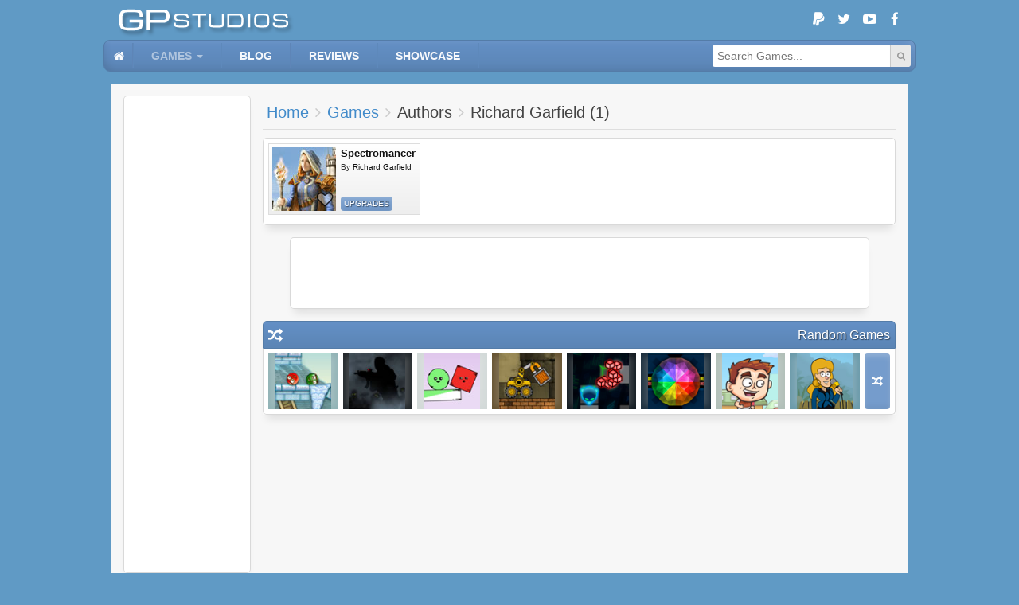

--- FILE ---
content_type: text/html; charset=UTF-8
request_url: https://www.gpstudios.com/games/authors/richard-garfield
body_size: 3701
content:
<!DOCTYPE html>
<html>
<head lang="en">
	<meta charset="UTF-8">
	<title>GP Studios - Author - richard-garfield</title>
	<link rel="icon" href="/favicon.ico" />
	<link rel="shortcut icon" href="/favicon.ico" />
	<link rel="alternate" type="application/rss+xml" title="GP Studios Latest Games" href="/rss/games" />
	<atom:link rel="self" type="application/rss+xml" href="/rss/games" />

	<meta name="description" content="" />
	<meta name="author" content="GP Studios" />
	<meta name="google-site-verification" content="5KVPL8eRn-NYBh48BI3W42UDXVO-0XcEHanDyKCJu48" />
	<meta name="msvalidate.01" content="2CAA07DFFD5C168FBBBB1FE1DF80CBBB" />

	<script>
		(function(i,s,o,g,r,a,m){i['GoogleAnalyticsObject']=r;i[r]=i[r]||function(){
				(i[r].q=i[r].q||[]).push(arguments)},i[r].l=1*new Date();a=s.createElement(o),
			m=s.getElementsByTagName(o)[0];a.async=1;a.src=g;m.parentNode.insertBefore(a,m)
		})(window,document,'script','//www.google-analytics.com/analytics.js','ga');
		ga('create', 'UA-9328461-2', 'auto');
		ga('send', 'pageview');
	</script>

	<!--<link rel="stylesheet" href="https://maxcdn.bootstrapcdn.com/bootstrap/3.3.5/css/bootstrap.min.css" integrity="sha512-dTfge/zgoMYpP7QbHy4gWMEGsbsdZeCXz7irItjcC3sPUFtf0kuFbDz/ixG7ArTxmDjLXDmezHubeNikyKGVyQ==" crossorigin="anonymous">-->

	<link href="/lib/gpstudios/css/core.css" rel="stylesheet" type="text/css" />
	<script src="/lib/gpstudios/js/core.js" type="text/javascript"></script>

	<link href="/lib/gpstudios/css/front.css" rel="stylesheet" type="text/css" />
	<script src="/lib/gpstudios/js/front.js" type="text/javascript"></script>

	<script type="text/javascript">
		$(function() {
			$(".social-media>.paypal").click(function(){
				document.getElementById("paypal-donate-form").submit();
			});
		});
	</script>

	<script id='json-page-data' type='application/json'>{"user":null,"section":"games","title":"Author - richard-garfield","description":"","author_url":"richard-garfield","author":{"id":"516","author":"Richard Garfield","url":"richard-garfield","total":"1"}}</script></head>

<body class="front" data-section='games'>
	<div class="main-container">

		<div class="header">

			<div class="social-media">
	<form id="paypal-donate-form" action="https://www.paypal.com/cgi-bin/webscr" method="post" target="_top" style="display: none">
		<input type="hidden" name="cmd" value="_s-xclick">
		<input type="hidden" name="hosted_button_id" value="LTLA8TFJK7PCW">
		<input type="image" src="https://www.paypalobjects.com/en_GB/i/btn/btn_donate_LG.gif" border="0" name="submit" alt="PayPal – The safer, easier way to pay online!">
		<img alt="" border="0" src="https://www.paypalobjects.com/en_GB/i/scr/pixel.gif" width="1" height="1">
	</form>
	<a class="paypal" title="Donate!" href="#" target="_blank"><i class="fa fa-paypal"></i></a>
	<a class="twitter" title="GP Studios Twitter" href="https://twitter.com/gp_studios" target="_blank"><i class="fa fa-twitter"></i></a>
	<a class="youtube" title="GP Studios YouTube" href="https://www.youtube.com/user/gpstudios90" target="_blank"><i class="fa fa-youtube-play"></i></a>
	<a class="facebook" title="GP Studios Facebook" href="https://www.facebook.com/GPStudiosGames/" target="_blank"><i class="fa fa-facebook"></i></a>
</div>
			<a href="/" class="gpstudios-logo"></a>
		</div>

		<div class="sub-menu-wrapper">
			<div class="sub-menu">
				<div class="inner">

					<div class="pull-right">
						<div class="social-media">
	<form id="paypal-donate-form" action="https://www.paypal.com/cgi-bin/webscr" method="post" target="_top" style="display: none">
		<input type="hidden" name="cmd" value="_s-xclick">
		<input type="hidden" name="hosted_button_id" value="LTLA8TFJK7PCW">
		<input type="image" src="https://www.paypalobjects.com/en_GB/i/btn/btn_donate_LG.gif" border="0" name="submit" alt="PayPal – The safer, easier way to pay online!">
		<img alt="" border="0" src="https://www.paypalobjects.com/en_GB/i/scr/pixel.gif" width="1" height="1">
	</form>
	<a class="paypal" title="Donate!" href="#" target="_blank"><i class="fa fa-paypal"></i></a>
	<a class="twitter" title="GP Studios Twitter" href="https://twitter.com/gp_studios" target="_blank"><i class="fa fa-twitter"></i></a>
	<a class="youtube" title="GP Studios YouTube" href="https://www.youtube.com/user/gpstudios90" target="_blank"><i class="fa fa-youtube-play"></i></a>
	<a class="facebook" title="GP Studios Facebook" href="https://www.facebook.com/GPStudiosGames/" target="_blank"><i class="fa fa-facebook"></i></a>
</div>					</div>

					<div class="search-wrapper pull-right">
						<form class="search">
							<div class="input-wrapper">
								<input type="text" class="form-control" placeholder="Search Games..." />
							</div>
							<button type="submit" title="Search"><i class="fa fa-search"></i></button>
						</form>
					</div>

					<ul>
						<!--<li class="logo">
							<a href="/" class="gpstudios-logo"></a>
						</li>-->
						<li class="home" data-section="home">
							<a href="/"><i class="fa fa-home"></i></a>
						</li>
						<li class="dropdown style1" data-section="games">
							<a href="/games">Games</a>
							<ul>
								<li>
									<a href="/games/favourites">My Favourites</a>
								</li>
								<li>
									<a href="/games">Games Index</a>
								</li>
								<li>
									<a href="/games/categories">Categories</a>
								</li>
								<li>
									<a href="/games/all">A - Z</a>
								</li>
								<li>
									<a href="/games/random">Random</a>
								</li>
							</ul>
						</li>
						<li data-section="blog">
							<a href="/blog">Blog</a>
						</li>
						<li data-section="reviews">
							<a href="/reviews">Reviews</a>
						</li>
						<li data-section="showcase">
							<a href="/showcase">Showcase</a>
						</li>
					</ul>
				</div>
			</div>
		</div>

		<div class="content-wrapper">
			<div id="content">
				
<div class="page games-author-view">

	<div class="section">

		<div class="row">

			<div class="column fixed-left" style="width:160px">
				<div class="business" id="follow-1" style="width:160px; height:600px;">
					<script async src="//pagead2.googlesyndication.com/pagead/js/adsbygoogle.js"></script>
<!-- skyscraper_1 -->
<ins class="adsbygoogle"
	 style="display:inline-block;width:160px;height:600px"
	 data-ad-client="ca-pub-3783838899816598"
	 data-ad-slot="9673191192"></ins>
<script>
	(adsbygoogle = window.adsbygoogle || []).push({});
</script>				</div>
			</div>

			<div class="column">

				<div class="page-header">
					<div class='breadcrumb'><li><a href='/'>Home</a></li><li><a href='/games'>Games</a></li><li><span>Authors</span></li><li><span>Richard Garfield (1)</span></li></div>				</div>

				<div class="box" id="author-games">
					<div class="box-content padding-6">
						<ul class="grid grid-col-4 grid-pad-6 grid-gap-6 results">
							<script  type='application/json'>{"filtered":"1","pages":1}</script><li>
<div class='game-box wide' data-id='1045' data-title='Spectromancer'>
	
		<div class="background" style="background: rgba(160, 172, 182, 0.15);border: 1px solid #a0acb6;"></div>
		<div class="front clearfix">
			<div class="image-wrapper">
									<a href="/games/view/spectromancer" title="Play Spectromancer" class="image" style="background-image: url(/uploads/games/00001045/thumbnail.jpg);"></a>
							</div>
			<div class="inner-wrapper">
				<div class="inner">
					<div class="title-wrapper">
						<a href="/games/view/spectromancer" title="Play Spectromancer" class="title">Spectromancer</a>
					</div>
											<div class="author-wrapper">
							By <a class='author' href='/games/authors/richard-garfield'>Richard Garfield							</a></div>
																<ul class="grid tags">
							<li><a href="/games/categories/upgrades" class="btn style3">Upgrades</a></li>
						</ul>
									</div>
			</div>
		</div>

	</div></li>						</ul>
						<div class="paginate-container"></div>
					</div>
				</div>

				<div class="gap"></div>

				<div class="business" style="width:728px; height:90px;">
					<script async src="//pagead2.googlesyndication.com/pagead/js/adsbygoogle.js"></script>
<!-- leaderboard_1 -->
<ins class="adsbygoogle"
	 style="display:inline-block;width:728px;height:90px"
	 data-ad-client="ca-pub-3783838899816598"
	 data-ad-slot="3626657598"></ins>
<script>
	(adsbygoogle = window.adsbygoogle || []).push({});
</script>				</div>

				<div class="gap"></div>

				<div class="random-games">
	<div class="box">
		<div class="box-header">
			<i class="box-icon fa fa-random"></i>
			<span>Random Games</span>
		</div>
		<div class="box-content padding-6">
			<button class="btn randomize style1" title="Get more random games">
				<span><i class="fa fa-random"></i></span>
			</button>
			<div class="results-wrapper">
				<ul class="grid grid-col-8 grid-pad-6 results">
					<li>
<div class='game-box compact' data-id='215' data-title='Civiballs 2'>
	
		<div class="background" style="background: rgba(144, 178, 181, 0.8);box-shadow: inset 0px 0px 8px 4px #90b2b5;"></div>
		<div class="front">
			<a href="/games/view/civiballs-2" class="image" style="background-image: url(/uploads/games/00000215/thumbnail.jpg);"></a>
			<div class="title">Civiballs 2</div>
		</div>

	</div></li><li>
<div class='game-box compact' data-id='496' data-title='SAS: Zombie Assault'>
	
		<div class="background" style="background: rgba(33, 38, 42, 0.8);box-shadow: inset 0px 0px 8px 4px #21262a;"></div>
		<div class="front">
			<a href="/games/view/sas-zombie-assault" class="image" style="background-image: url(/uploads/games/00000496/thumbnail.jpg);"></a>
			<div class="title">SAS: Zombie Assault</div>
		</div>

	</div></li><li>
<div class='game-box compact' data-id='763' data-title='Red Remover Player Pack 2'>
	
		<div class="background" style="background: rgba(210, 217, 216, 0.8);box-shadow: inset 0px 0px 8px 4px #d2d9d8;"></div>
		<div class="front">
			<a href="/games/view/red-remover-player-pack-2" class="image" style="background-image: url(/uploads/games/00000763/thumbnail.jpg);"></a>
			<div class="title">Red Remover Player Pack 2</div>
		</div>

	</div></li><li>
<div class='game-box compact' data-id='924' data-title='Truck Loader'>
	
		<div class="background" style="background: rgba(101, 82, 48, 0.8);box-shadow: inset 0px 0px 8px 4px #655230;"></div>
		<div class="front">
			<a href="/games/view/truck-loader" class="image" style="background-image: url(/uploads/games/00000924/thumbnail.jpg);"></a>
			<div class="title">Truck Loader</div>
		</div>

	</div></li><li>
<div class='game-box compact' data-id='1730' data-title='Ghost Hacker 2'>
	
		<div class="background" style="background: rgba(18, 26, 32, 0.8);box-shadow: inset 0px 0px 8px 4px #121a20;"></div>
		<div class="front">
			<a href="/games/view/ghost-hacker-2" class="image" style="background-image: url(/uploads/games/00001730/thumbnail.jpg);"></a>
			<div class="title">Ghost Hacker 2</div>
		</div>

	</div></li><li>
<div class='game-box compact' data-id='2253' data-title='Quantum of Light'>
	
		<div class="background" style="background: rgba(27, 46, 60, 0.8);box-shadow: inset 0px 0px 8px 4px #1b2e3c;"></div>
		<div class="front">
			<a href="/games/view/quantum-of-light" class="image" style="background-image: url(/uploads/games/00002253/thumbnail.jpg);"></a>
			<div class="title">Quantum of Light</div>
		</div>

	</div></li><li>
<div class='game-box compact' data-id='2828' data-title='Soccer Idle Simulator'>
	
		<div class="background" style="background: rgba(176, 190, 183, 0.8);box-shadow: inset 0px 0px 8px 4px #b0beb7;"></div>
		<div class="front">
			<a href="/games/view/soccer-idle-simulator" class="image" style="background-image: url(/uploads/games/c3LzA0mf/thumbnail.jpg);"></a>
			<div class="title">Soccer Idle Simulator</div>
		</div>

	</div></li><li>
<div class='game-box compact' data-id='3604' data-title='Into The Wild'>
	
		<div class="background" style="background: rgba(105, 153, 169, 0.8);box-shadow: inset 0px 0px 8px 4px #6999a9;"></div>
		<div class="front">
			<a href="/games/view/into-the-wild" class="image" style="background-image: url(/uploads/games/TDmFcWln/thumbnail.jpg);"></a>
			<div class="title">Into The Wild</div>
		</div>

	</div></li>				</ul>
			</div>
		</div>
	</div>
</div>			</div>
		</div>
	</div>
</div>

<script type="text/javascript">

	$(function() {

		$("#follow-1").follow({
			container: $("#follow-1").closest(".row")
		});

		//---------------------------------------------

		new LoadContainer({
			container: $("#author-games .results"),
			nav_container: $("#author-games .paginate-container"),
			method: LoadContainerMethods.LOAD_MORE_BUTTON,
			load: function(page, callback){
				ajaxAction("Pages_Games", "get_author_games", [PAGE_DATA.author, page])
					.done(callback);
			}, update: function($results) {
				initGameBoxes($results);
			}
		});

	});
</script>
			</div>
		</div>

		<div class="footer">
			<ul class="links">
				<li><a href="/about"><span>About Us</span></a></li>
				<li><a href="/terms"><span>Terms and Conditions</span></a></li>
				<li><a href="/downloads"><span>Downloads</span></a></li>
				<li><a href="/contact"><span>Contact Us</span></a></li>
			</ul>
			<hr>
			<ul class="links rss">
				<li><a href="/rss/games"><span>Games RSS</span></a></li>
				<li><a href="/rss/blogs"><span>Blogs RSS</span></a></li>
				<li><a href="/rss/reviews"><span>Reviews RSS</span></a></li>
			</ul>
		</div>

		<div class="copyright-wrapper">
			<div class="copyright"><i class="fa fa-copyright"></i> 2026 GP STUDIOS</div>
		</div>

		<div class="page-up">
			<button class="btn style1" title="Back to top"><i class="fa fa-arrow-up"></i></button>
		</div>
	</div>
<script defer src="https://static.cloudflareinsights.com/beacon.min.js/vcd15cbe7772f49c399c6a5babf22c1241717689176015" integrity="sha512-ZpsOmlRQV6y907TI0dKBHq9Md29nnaEIPlkf84rnaERnq6zvWvPUqr2ft8M1aS28oN72PdrCzSjY4U6VaAw1EQ==" data-cf-beacon='{"version":"2024.11.0","token":"2745f05ef1df4c5d9430b516eba829e7","r":1,"server_timing":{"name":{"cfCacheStatus":true,"cfEdge":true,"cfExtPri":true,"cfL4":true,"cfOrigin":true,"cfSpeedBrain":true},"location_startswith":null}}' crossorigin="anonymous"></script>
</body>
</html>

--- FILE ---
content_type: text/html; charset=utf-8
request_url: https://www.google.com/recaptcha/api2/aframe
body_size: 268
content:
<!DOCTYPE HTML><html><head><meta http-equiv="content-type" content="text/html; charset=UTF-8"></head><body><script nonce="z1RvxQqTkbMDBTmerUn75g">/** Anti-fraud and anti-abuse applications only. See google.com/recaptcha */ try{var clients={'sodar':'https://pagead2.googlesyndication.com/pagead/sodar?'};window.addEventListener("message",function(a){try{if(a.source===window.parent){var b=JSON.parse(a.data);var c=clients[b['id']];if(c){var d=document.createElement('img');d.src=c+b['params']+'&rc='+(localStorage.getItem("rc::a")?sessionStorage.getItem("rc::b"):"");window.document.body.appendChild(d);sessionStorage.setItem("rc::e",parseInt(sessionStorage.getItem("rc::e")||0)+1);localStorage.setItem("rc::h",'1768926659532');}}}catch(b){}});window.parent.postMessage("_grecaptcha_ready", "*");}catch(b){}</script></body></html>